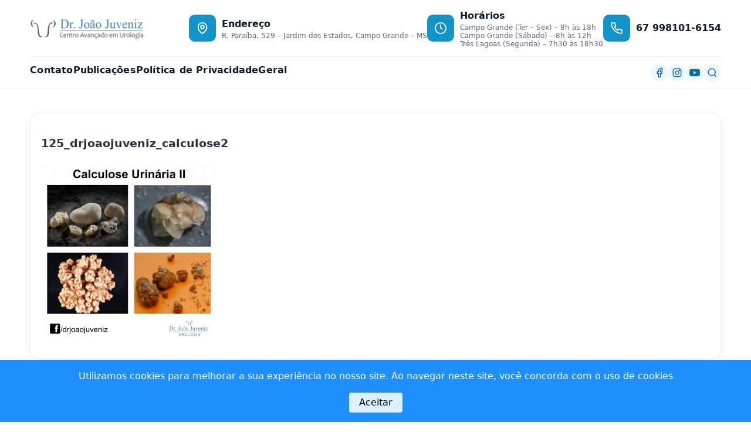

--- FILE ---
content_type: text/html; charset=UTF-8
request_url: https://drjoaojuveniz.com.br/calculose-urinaria-2/125_drjoaojuveniz_calculose2/
body_size: 9404
content:
<!doctype html><html lang="pt-BR">
<head>
<meta charset="UTF-8"><meta name="viewport" content="width=device-width, initial-scale=1">
<meta name='robots' content='index, follow, max-image-preview:large, max-snippet:-1, max-video-preview:-1' />
	<style>img:is([sizes="auto" i], [sizes^="auto," i]) { contain-intrinsic-size: 3000px 1500px }</style>
	
	<!-- This site is optimized with the Yoast SEO plugin v26.8 - https://yoast.com/product/yoast-seo-wordpress/ -->
	<title>125_drjoaojuveniz_calculose2 - Dr. João Juveniz</title>
	<link rel="canonical" href="https://drjoaojuveniz.com.br/calculose-urinaria-2/125_drjoaojuveniz_calculose2/" />
	<meta property="og:locale" content="pt_BR" />
	<meta property="og:type" content="article" />
	<meta property="og:title" content="125_drjoaojuveniz_calculose2 - Dr. João Juveniz" />
	<meta property="og:url" content="https://drjoaojuveniz.com.br/calculose-urinaria-2/125_drjoaojuveniz_calculose2/" />
	<meta property="og:site_name" content="Dr. João Juveniz" />
	<meta property="article:publisher" content="https://www.facebook.com/drjoaojuveniz" />
	<meta property="og:image" content="https://drjoaojuveniz.com.br/calculose-urinaria-2/125_drjoaojuveniz_calculose2" />
	<meta property="og:image:width" content="840" />
	<meta property="og:image:height" content="840" />
	<meta property="og:image:type" content="image/png" />
	<meta name="twitter:card" content="summary_large_image" />
	<script type="application/ld+json" class="yoast-schema-graph">{"@context":"https://schema.org","@graph":[{"@type":"WebPage","@id":"https://drjoaojuveniz.com.br/calculose-urinaria-2/125_drjoaojuveniz_calculose2/","url":"https://drjoaojuveniz.com.br/calculose-urinaria-2/125_drjoaojuveniz_calculose2/","name":"125_drjoaojuveniz_calculose2 - Dr. João Juveniz","isPartOf":{"@id":"https://drjoaojuveniz.com.br/#website"},"primaryImageOfPage":{"@id":"https://drjoaojuveniz.com.br/calculose-urinaria-2/125_drjoaojuveniz_calculose2/#primaryimage"},"image":{"@id":"https://drjoaojuveniz.com.br/calculose-urinaria-2/125_drjoaojuveniz_calculose2/#primaryimage"},"thumbnailUrl":"https://drjoaojuveniz.com.br/wp-content/uploads/2017/03/125_drjoaojuveniz_calculose2.png","datePublished":"2017-03-30T14:21:43+00:00","breadcrumb":{"@id":"https://drjoaojuveniz.com.br/calculose-urinaria-2/125_drjoaojuveniz_calculose2/#breadcrumb"},"inLanguage":"pt-BR","potentialAction":[{"@type":"ReadAction","target":["https://drjoaojuveniz.com.br/calculose-urinaria-2/125_drjoaojuveniz_calculose2/"]}]},{"@type":"ImageObject","inLanguage":"pt-BR","@id":"https://drjoaojuveniz.com.br/calculose-urinaria-2/125_drjoaojuveniz_calculose2/#primaryimage","url":"https://drjoaojuveniz.com.br/wp-content/uploads/2017/03/125_drjoaojuveniz_calculose2.png","contentUrl":"https://drjoaojuveniz.com.br/wp-content/uploads/2017/03/125_drjoaojuveniz_calculose2.png","width":840,"height":840},{"@type":"BreadcrumbList","@id":"https://drjoaojuveniz.com.br/calculose-urinaria-2/125_drjoaojuveniz_calculose2/#breadcrumb","itemListElement":[{"@type":"ListItem","position":1,"name":"Home","item":"https://drjoaojuveniz.com.br/inicio/"},{"@type":"ListItem","position":2,"name":"Calculose Urinária II","item":"https://drjoaojuveniz.com.br/calculose-urinaria-2/"},{"@type":"ListItem","position":3,"name":"125_drjoaojuveniz_calculose2"}]},{"@type":"WebSite","@id":"https://drjoaojuveniz.com.br/#website","url":"https://drjoaojuveniz.com.br/","name":"Dr. João Juveniz","description":"","potentialAction":[{"@type":"SearchAction","target":{"@type":"EntryPoint","urlTemplate":"https://drjoaojuveniz.com.br/?s={search_term_string}"},"query-input":{"@type":"PropertyValueSpecification","valueRequired":true,"valueName":"search_term_string"}}],"inLanguage":"pt-BR"}]}</script>
	<!-- / Yoast SEO plugin. -->


<script type="text/javascript">
/* <![CDATA[ */
window._wpemojiSettings = {"baseUrl":"https:\/\/s.w.org\/images\/core\/emoji\/16.0.1\/72x72\/","ext":".png","svgUrl":"https:\/\/s.w.org\/images\/core\/emoji\/16.0.1\/svg\/","svgExt":".svg","source":{"concatemoji":"https:\/\/drjoaojuveniz.com.br\/wp-includes\/js\/wp-emoji-release.min.js?ver=6.8.3"}};
/*! This file is auto-generated */
!function(s,n){var o,i,e;function c(e){try{var t={supportTests:e,timestamp:(new Date).valueOf()};sessionStorage.setItem(o,JSON.stringify(t))}catch(e){}}function p(e,t,n){e.clearRect(0,0,e.canvas.width,e.canvas.height),e.fillText(t,0,0);var t=new Uint32Array(e.getImageData(0,0,e.canvas.width,e.canvas.height).data),a=(e.clearRect(0,0,e.canvas.width,e.canvas.height),e.fillText(n,0,0),new Uint32Array(e.getImageData(0,0,e.canvas.width,e.canvas.height).data));return t.every(function(e,t){return e===a[t]})}function u(e,t){e.clearRect(0,0,e.canvas.width,e.canvas.height),e.fillText(t,0,0);for(var n=e.getImageData(16,16,1,1),a=0;a<n.data.length;a++)if(0!==n.data[a])return!1;return!0}function f(e,t,n,a){switch(t){case"flag":return n(e,"\ud83c\udff3\ufe0f\u200d\u26a7\ufe0f","\ud83c\udff3\ufe0f\u200b\u26a7\ufe0f")?!1:!n(e,"\ud83c\udde8\ud83c\uddf6","\ud83c\udde8\u200b\ud83c\uddf6")&&!n(e,"\ud83c\udff4\udb40\udc67\udb40\udc62\udb40\udc65\udb40\udc6e\udb40\udc67\udb40\udc7f","\ud83c\udff4\u200b\udb40\udc67\u200b\udb40\udc62\u200b\udb40\udc65\u200b\udb40\udc6e\u200b\udb40\udc67\u200b\udb40\udc7f");case"emoji":return!a(e,"\ud83e\udedf")}return!1}function g(e,t,n,a){var r="undefined"!=typeof WorkerGlobalScope&&self instanceof WorkerGlobalScope?new OffscreenCanvas(300,150):s.createElement("canvas"),o=r.getContext("2d",{willReadFrequently:!0}),i=(o.textBaseline="top",o.font="600 32px Arial",{});return e.forEach(function(e){i[e]=t(o,e,n,a)}),i}function t(e){var t=s.createElement("script");t.src=e,t.defer=!0,s.head.appendChild(t)}"undefined"!=typeof Promise&&(o="wpEmojiSettingsSupports",i=["flag","emoji"],n.supports={everything:!0,everythingExceptFlag:!0},e=new Promise(function(e){s.addEventListener("DOMContentLoaded",e,{once:!0})}),new Promise(function(t){var n=function(){try{var e=JSON.parse(sessionStorage.getItem(o));if("object"==typeof e&&"number"==typeof e.timestamp&&(new Date).valueOf()<e.timestamp+604800&&"object"==typeof e.supportTests)return e.supportTests}catch(e){}return null}();if(!n){if("undefined"!=typeof Worker&&"undefined"!=typeof OffscreenCanvas&&"undefined"!=typeof URL&&URL.createObjectURL&&"undefined"!=typeof Blob)try{var e="postMessage("+g.toString()+"("+[JSON.stringify(i),f.toString(),p.toString(),u.toString()].join(",")+"));",a=new Blob([e],{type:"text/javascript"}),r=new Worker(URL.createObjectURL(a),{name:"wpTestEmojiSupports"});return void(r.onmessage=function(e){c(n=e.data),r.terminate(),t(n)})}catch(e){}c(n=g(i,f,p,u))}t(n)}).then(function(e){for(var t in e)n.supports[t]=e[t],n.supports.everything=n.supports.everything&&n.supports[t],"flag"!==t&&(n.supports.everythingExceptFlag=n.supports.everythingExceptFlag&&n.supports[t]);n.supports.everythingExceptFlag=n.supports.everythingExceptFlag&&!n.supports.flag,n.DOMReady=!1,n.readyCallback=function(){n.DOMReady=!0}}).then(function(){return e}).then(function(){var e;n.supports.everything||(n.readyCallback(),(e=n.source||{}).concatemoji?t(e.concatemoji):e.wpemoji&&e.twemoji&&(t(e.twemoji),t(e.wpemoji)))}))}((window,document),window._wpemojiSettings);
/* ]]> */
</script>
<style id='wp-emoji-styles-inline-css' type='text/css'>

	img.wp-smiley, img.emoji {
		display: inline !important;
		border: none !important;
		box-shadow: none !important;
		height: 1em !important;
		width: 1em !important;
		margin: 0 0.07em !important;
		vertical-align: -0.1em !important;
		background: none !important;
		padding: 0 !important;
	}
</style>
<style id='global-styles-inline-css' type='text/css'>
:root{--wp--preset--aspect-ratio--square: 1;--wp--preset--aspect-ratio--4-3: 4/3;--wp--preset--aspect-ratio--3-4: 3/4;--wp--preset--aspect-ratio--3-2: 3/2;--wp--preset--aspect-ratio--2-3: 2/3;--wp--preset--aspect-ratio--16-9: 16/9;--wp--preset--aspect-ratio--9-16: 9/16;--wp--preset--color--black: #000000;--wp--preset--color--cyan-bluish-gray: #abb8c3;--wp--preset--color--white: #ffffff;--wp--preset--color--pale-pink: #f78da7;--wp--preset--color--vivid-red: #cf2e2e;--wp--preset--color--luminous-vivid-orange: #ff6900;--wp--preset--color--luminous-vivid-amber: #fcb900;--wp--preset--color--light-green-cyan: #7bdcb5;--wp--preset--color--vivid-green-cyan: #00d084;--wp--preset--color--pale-cyan-blue: #8ed1fc;--wp--preset--color--vivid-cyan-blue: #0693e3;--wp--preset--color--vivid-purple: #9b51e0;--wp--preset--gradient--vivid-cyan-blue-to-vivid-purple: linear-gradient(135deg,rgba(6,147,227,1) 0%,rgb(155,81,224) 100%);--wp--preset--gradient--light-green-cyan-to-vivid-green-cyan: linear-gradient(135deg,rgb(122,220,180) 0%,rgb(0,208,130) 100%);--wp--preset--gradient--luminous-vivid-amber-to-luminous-vivid-orange: linear-gradient(135deg,rgba(252,185,0,1) 0%,rgba(255,105,0,1) 100%);--wp--preset--gradient--luminous-vivid-orange-to-vivid-red: linear-gradient(135deg,rgba(255,105,0,1) 0%,rgb(207,46,46) 100%);--wp--preset--gradient--very-light-gray-to-cyan-bluish-gray: linear-gradient(135deg,rgb(238,238,238) 0%,rgb(169,184,195) 100%);--wp--preset--gradient--cool-to-warm-spectrum: linear-gradient(135deg,rgb(74,234,220) 0%,rgb(151,120,209) 20%,rgb(207,42,186) 40%,rgb(238,44,130) 60%,rgb(251,105,98) 80%,rgb(254,248,76) 100%);--wp--preset--gradient--blush-light-purple: linear-gradient(135deg,rgb(255,206,236) 0%,rgb(152,150,240) 100%);--wp--preset--gradient--blush-bordeaux: linear-gradient(135deg,rgb(254,205,165) 0%,rgb(254,45,45) 50%,rgb(107,0,62) 100%);--wp--preset--gradient--luminous-dusk: linear-gradient(135deg,rgb(255,203,112) 0%,rgb(199,81,192) 50%,rgb(65,88,208) 100%);--wp--preset--gradient--pale-ocean: linear-gradient(135deg,rgb(255,245,203) 0%,rgb(182,227,212) 50%,rgb(51,167,181) 100%);--wp--preset--gradient--electric-grass: linear-gradient(135deg,rgb(202,248,128) 0%,rgb(113,206,126) 100%);--wp--preset--gradient--midnight: linear-gradient(135deg,rgb(2,3,129) 0%,rgb(40,116,252) 100%);--wp--preset--font-size--small: 13px;--wp--preset--font-size--medium: 20px;--wp--preset--font-size--large: 36px;--wp--preset--font-size--x-large: 42px;--wp--preset--spacing--20: 0.44rem;--wp--preset--spacing--30: 0.67rem;--wp--preset--spacing--40: 1rem;--wp--preset--spacing--50: 1.5rem;--wp--preset--spacing--60: 2.25rem;--wp--preset--spacing--70: 3.38rem;--wp--preset--spacing--80: 5.06rem;--wp--preset--shadow--natural: 6px 6px 9px rgba(0, 0, 0, 0.2);--wp--preset--shadow--deep: 12px 12px 50px rgba(0, 0, 0, 0.4);--wp--preset--shadow--sharp: 6px 6px 0px rgba(0, 0, 0, 0.2);--wp--preset--shadow--outlined: 6px 6px 0px -3px rgba(255, 255, 255, 1), 6px 6px rgba(0, 0, 0, 1);--wp--preset--shadow--crisp: 6px 6px 0px rgba(0, 0, 0, 1);}:where(.is-layout-flex){gap: 0.5em;}:where(.is-layout-grid){gap: 0.5em;}body .is-layout-flex{display: flex;}.is-layout-flex{flex-wrap: wrap;align-items: center;}.is-layout-flex > :is(*, div){margin: 0;}body .is-layout-grid{display: grid;}.is-layout-grid > :is(*, div){margin: 0;}:where(.wp-block-columns.is-layout-flex){gap: 2em;}:where(.wp-block-columns.is-layout-grid){gap: 2em;}:where(.wp-block-post-template.is-layout-flex){gap: 1.25em;}:where(.wp-block-post-template.is-layout-grid){gap: 1.25em;}.has-black-color{color: var(--wp--preset--color--black) !important;}.has-cyan-bluish-gray-color{color: var(--wp--preset--color--cyan-bluish-gray) !important;}.has-white-color{color: var(--wp--preset--color--white) !important;}.has-pale-pink-color{color: var(--wp--preset--color--pale-pink) !important;}.has-vivid-red-color{color: var(--wp--preset--color--vivid-red) !important;}.has-luminous-vivid-orange-color{color: var(--wp--preset--color--luminous-vivid-orange) !important;}.has-luminous-vivid-amber-color{color: var(--wp--preset--color--luminous-vivid-amber) !important;}.has-light-green-cyan-color{color: var(--wp--preset--color--light-green-cyan) !important;}.has-vivid-green-cyan-color{color: var(--wp--preset--color--vivid-green-cyan) !important;}.has-pale-cyan-blue-color{color: var(--wp--preset--color--pale-cyan-blue) !important;}.has-vivid-cyan-blue-color{color: var(--wp--preset--color--vivid-cyan-blue) !important;}.has-vivid-purple-color{color: var(--wp--preset--color--vivid-purple) !important;}.has-black-background-color{background-color: var(--wp--preset--color--black) !important;}.has-cyan-bluish-gray-background-color{background-color: var(--wp--preset--color--cyan-bluish-gray) !important;}.has-white-background-color{background-color: var(--wp--preset--color--white) !important;}.has-pale-pink-background-color{background-color: var(--wp--preset--color--pale-pink) !important;}.has-vivid-red-background-color{background-color: var(--wp--preset--color--vivid-red) !important;}.has-luminous-vivid-orange-background-color{background-color: var(--wp--preset--color--luminous-vivid-orange) !important;}.has-luminous-vivid-amber-background-color{background-color: var(--wp--preset--color--luminous-vivid-amber) !important;}.has-light-green-cyan-background-color{background-color: var(--wp--preset--color--light-green-cyan) !important;}.has-vivid-green-cyan-background-color{background-color: var(--wp--preset--color--vivid-green-cyan) !important;}.has-pale-cyan-blue-background-color{background-color: var(--wp--preset--color--pale-cyan-blue) !important;}.has-vivid-cyan-blue-background-color{background-color: var(--wp--preset--color--vivid-cyan-blue) !important;}.has-vivid-purple-background-color{background-color: var(--wp--preset--color--vivid-purple) !important;}.has-black-border-color{border-color: var(--wp--preset--color--black) !important;}.has-cyan-bluish-gray-border-color{border-color: var(--wp--preset--color--cyan-bluish-gray) !important;}.has-white-border-color{border-color: var(--wp--preset--color--white) !important;}.has-pale-pink-border-color{border-color: var(--wp--preset--color--pale-pink) !important;}.has-vivid-red-border-color{border-color: var(--wp--preset--color--vivid-red) !important;}.has-luminous-vivid-orange-border-color{border-color: var(--wp--preset--color--luminous-vivid-orange) !important;}.has-luminous-vivid-amber-border-color{border-color: var(--wp--preset--color--luminous-vivid-amber) !important;}.has-light-green-cyan-border-color{border-color: var(--wp--preset--color--light-green-cyan) !important;}.has-vivid-green-cyan-border-color{border-color: var(--wp--preset--color--vivid-green-cyan) !important;}.has-pale-cyan-blue-border-color{border-color: var(--wp--preset--color--pale-cyan-blue) !important;}.has-vivid-cyan-blue-border-color{border-color: var(--wp--preset--color--vivid-cyan-blue) !important;}.has-vivid-purple-border-color{border-color: var(--wp--preset--color--vivid-purple) !important;}.has-vivid-cyan-blue-to-vivid-purple-gradient-background{background: var(--wp--preset--gradient--vivid-cyan-blue-to-vivid-purple) !important;}.has-light-green-cyan-to-vivid-green-cyan-gradient-background{background: var(--wp--preset--gradient--light-green-cyan-to-vivid-green-cyan) !important;}.has-luminous-vivid-amber-to-luminous-vivid-orange-gradient-background{background: var(--wp--preset--gradient--luminous-vivid-amber-to-luminous-vivid-orange) !important;}.has-luminous-vivid-orange-to-vivid-red-gradient-background{background: var(--wp--preset--gradient--luminous-vivid-orange-to-vivid-red) !important;}.has-very-light-gray-to-cyan-bluish-gray-gradient-background{background: var(--wp--preset--gradient--very-light-gray-to-cyan-bluish-gray) !important;}.has-cool-to-warm-spectrum-gradient-background{background: var(--wp--preset--gradient--cool-to-warm-spectrum) !important;}.has-blush-light-purple-gradient-background{background: var(--wp--preset--gradient--blush-light-purple) !important;}.has-blush-bordeaux-gradient-background{background: var(--wp--preset--gradient--blush-bordeaux) !important;}.has-luminous-dusk-gradient-background{background: var(--wp--preset--gradient--luminous-dusk) !important;}.has-pale-ocean-gradient-background{background: var(--wp--preset--gradient--pale-ocean) !important;}.has-electric-grass-gradient-background{background: var(--wp--preset--gradient--electric-grass) !important;}.has-midnight-gradient-background{background: var(--wp--preset--gradient--midnight) !important;}.has-small-font-size{font-size: var(--wp--preset--font-size--small) !important;}.has-medium-font-size{font-size: var(--wp--preset--font-size--medium) !important;}.has-large-font-size{font-size: var(--wp--preset--font-size--large) !important;}.has-x-large-font-size{font-size: var(--wp--preset--font-size--x-large) !important;}
:where(.wp-block-post-template.is-layout-flex){gap: 1.25em;}:where(.wp-block-post-template.is-layout-grid){gap: 1.25em;}
:where(.wp-block-columns.is-layout-flex){gap: 2em;}:where(.wp-block-columns.is-layout-grid){gap: 2em;}
:root :where(.wp-block-pullquote){font-size: 1.5em;line-height: 1.6;}
</style>
<link rel='stylesheet' id='contact-form-7-css' href='https://drjoaojuveniz.com.br/wp-content/plugins/contact-form-7/includes/css/styles.css?ver=6.1.4' type='text/css' media='all' />
<link rel='stylesheet' id='jlplg_lovecoding_styles-css' href='https://drjoaojuveniz.com.br/wp-content/plugins/simple-cookie-notice/styles.css?ver=2.1' type='text/css' media='all' />
<link rel='stylesheet' id='drjj-style-css' href='https://drjoaojuveniz.com.br/wp-content/themes/dr-joao-juveniz/style.css?ver=2.7.35' type='text/css' media='all' />
<link rel='stylesheet' id='slb_core-css' href='https://drjoaojuveniz.com.br/wp-content/plugins/simple-lightbox/client/css/app.css?ver=2.9.4' type='text/css' media='all' />
<!--n2css--><!--n2js--><link rel="https://api.w.org/" href="https://drjoaojuveniz.com.br/wp-json/" /><link rel="alternate" title="JSON" type="application/json" href="https://drjoaojuveniz.com.br/wp-json/wp/v2/media/1143" /><link rel="EditURI" type="application/rsd+xml" title="RSD" href="https://drjoaojuveniz.com.br/xmlrpc.php?rsd" />
<meta name="generator" content="WordPress 6.8.3" />
<link rel='shortlink' href='https://drjoaojuveniz.com.br/?p=1143' />
<link rel="alternate" title="oEmbed (JSON)" type="application/json+oembed" href="https://drjoaojuveniz.com.br/wp-json/oembed/1.0/embed?url=https%3A%2F%2Fdrjoaojuveniz.com.br%2Fcalculose-urinaria-2%2F125_drjoaojuveniz_calculose2%2F" />
<link rel="alternate" title="oEmbed (XML)" type="text/xml+oembed" href="https://drjoaojuveniz.com.br/wp-json/oembed/1.0/embed?url=https%3A%2F%2Fdrjoaojuveniz.com.br%2Fcalculose-urinaria-2%2F125_drjoaojuveniz_calculose2%2F&#038;format=xml" />
<meta name="generator" content="webp-uploads 2.6.1">
<link rel="icon" href="https://drjoaojuveniz.com.br/wp-content/uploads/2017/02/cropped-cropped-logoUr-1-32x32.png" sizes="32x32" />
<link rel="icon" href="https://drjoaojuveniz.com.br/wp-content/uploads/2017/02/cropped-cropped-logoUr-1-192x192.png" sizes="192x192" />
<link rel="apple-touch-icon" href="https://drjoaojuveniz.com.br/wp-content/uploads/2017/02/cropped-cropped-logoUr-1-180x180.png" />
<meta name="msapplication-TileImage" content="https://drjoaojuveniz.com.br/wp-content/uploads/2017/02/cropped-cropped-logoUr-1-270x270.png" />
</head>
<body class="attachment wp-singular attachment-template-default single single-attachment postid-1143 attachmentid-1143 attachment-png wp-custom-logo wp-theme-dr-joao-juveniz"



<div class="topline">
  <div class="container topline-inner">
    <div class="brand-row">
      <div class="brand">
        <a href="https://drjoaojuveniz.com.br/" class="custom-logo-link" rel="home"><img width="400" height="100" src="https://drjoaojuveniz.com.br/wp-content/uploads/2021/04/logoUr-20.png" class="custom-logo" alt="Dr. João Juveniz" decoding="async" srcset="https://drjoaojuveniz.com.br/wp-content/uploads/2021/04/logoUr-20.png 400w, https://drjoaojuveniz.com.br/wp-content/uploads/2021/04/logoUr-20-300x75.png 300w, https://drjoaojuveniz.com.br/wp-content/uploads/2021/04/logoUr-20-360x90.png 360w, https://drjoaojuveniz.com.br/wp-content/uploads/2021/04/logoUr-20-262x66.png 262w" sizes="(max-width: 400px) 100vw, 400px" /></a>        <div class="tagline"></div>
      </div>
    </div>
    <div class="info-cards">
      <div class="info-card">
        <div class="info-ico"><svg viewBox="0 0 24 24" fill="none" stroke="currentColor" stroke-width="2"><path d="M12 22s8-4.5 8-12a8 8 0 1 0-16 0c0 7.5 8 12 8 12z"/><circle cx="12" cy="10" r="3"/></svg></div>
        <div>
          <div class="info-title">Endereço</div>
          <div class="info-sub">R. Paraíba, 529 – Jardim dos Estados, Campo Grande – MS</div>
        </div>
      </div>
      <div class="info-card">
        <div class="info-ico"><svg viewBox="0 0 24 24" fill="none" stroke="currentColor" stroke-width="2"><circle cx="12" cy="12" r="10"/><path d="M12 6v6l4 2"/></svg></div>
        <div>
          <div class="info-title">Horários</div>
          <div class="info-sub">Campo Grande (Ter – Sex) – 8h às 18h<br>Campo Grande (Sábado) – 8h às 12h<br>Três Lagoas (Segunda) – 7h30 às 18h30</div>
        </div>
      </div>
      <div class="info-card">
        <div class="info-ico"><svg viewBox="0 0 24 24" fill="none" stroke="currentColor" stroke-width="2"><path d="M22 16.92v3a2 2 0 0 1-2.18 2 19.8 19.8 0 0 1-8.63-3.07 19.5 19.5 0 0 1-6-6A19.8 19.8 0 0 1 2.1 4.18 2 2 0 0 1 4.1 2h3a2 2 0 0 1 2 1.72 12.5 12.5 0  0 0 .7 2.57 2 2 0 0 1-.45 2.11L8.1 9.9a16 16 0 0 0 6 6l1.5-1.25a2  2 0 0 1 2.11-.45 12.5 12.5 0 0 0 2.57.7A2 2 0 0 1 22 16.92z"/></svg></div>
        <div>
          <div class="info-title">67 998101-6154</div>
          <div class="info-sub"></div>
        </div>
      </div>
    </div>
  </div>
</div>

<header class="header">
  <div class="container header-inner">
    <div class="brand-mini"><a href="https://drjoaojuveniz.com.br/" class="custom-logo-link" rel="home"><img width="400" height="100" src="https://drjoaojuveniz.com.br/wp-content/uploads/2021/04/logoUr-20.png" class="custom-logo" alt="Dr. João Juveniz" decoding="async" srcset="https://drjoaojuveniz.com.br/wp-content/uploads/2021/04/logoUr-20.png 400w, https://drjoaojuveniz.com.br/wp-content/uploads/2021/04/logoUr-20-300x75.png 300w, https://drjoaojuveniz.com.br/wp-content/uploads/2021/04/logoUr-20-360x90.png 360w, https://drjoaojuveniz.com.br/wp-content/uploads/2021/04/logoUr-20-262x66.png 262w" sizes="(max-width: 400px) 100vw, 400px" /></a></div>
    <button class="menu-toggle" aria-label="Abrir menu" onclick="var u=document.querySelector('.nav ul');u.classList.toggle('open');">☰</button>
    <nav class="nav">
      <ul><li id="menu-item-119" class="menu-item menu-item-type-post_type menu-item-object-page menu-item-119"><a href="https://drjoaojuveniz.com.br/contato/">Contato</a></li>
<li id="menu-item-1499" class="menu-item menu-item-type-post_type menu-item-object-page current_page_parent menu-item-1499"><a href="https://drjoaojuveniz.com.br/publicacoes/">Publicações</a></li>
<li id="menu-item-988039" class="menu-item menu-item-type-post_type menu-item-object-page menu-item-privacy-policy menu-item-988039"><a rel="privacy-policy" href="https://drjoaojuveniz.com.br/politica-de-privacidade/">Política de Privacidade</a></li>
<li id="menu-item-291" class="menu-item menu-item-type-custom menu-item-object-custom menu-item-has-children menu-item-291"><a href="#">Geral</a>
<ul class="sub-menu">
	<li id="menu-item-121" class="menu-item menu-item-type-custom menu-item-object-custom menu-item-121"><a href="https://webmail-seguro.com.br/drjoaojuveniz.com.br">WebMail</a></li>
	<li id="menu-item-120" class="menu-item menu-item-type-custom menu-item-object-custom menu-item-120"><a href="http://drjoaojuveniz.com.br/wp-login.php">Login</a></li>
</ul>
</li>
</ul>    </nav>
    <div class="nav-right">
      <a class="icon-btn" href="https://www.facebook.com/drjoaojuveniz" target="_blank" aria-label="Facebook"><svg viewBox="0 0 24 24" fill="none" stroke="currentColor" stroke-width="2"><path d="M18 2h-3a5 5 0 0 0-5 5v3H7v4h3v8h4v-8h3l1-4h-4V7a1 1 0 0 1 1-1h3z"/></svg></a>      <a class="icon-btn" href="https://www.instagram.com/drjoaojuveniz" target="_blank" aria-label="Instagram"><svg viewBox="0 0 24 24" fill="none" stroke="currentColor" stroke-width="2"><rect x="3" y="3" width="18" height="18" rx="5"/><path d="M16 11.37A4 4 0 1 1 12.63 8 4 4 0 0 1 16 11.37z"/><circle cx="17.5" cy="6.5" r="1"/></svg></a>      <a class="icon-btn" href="https://www.youtube.com/channel/UC_ZA3PrYIVY5S8BndY-faKQ" target="_blank" aria-label="YouTube"><svg viewBox="0 0 24 24" fill="currentColor"><path d="M23.5 6.2a3 3 0 0 0-2.1-2.1C19.6 3.5 12 3.5 12 3.5s-7.6 0-9.4.6A3 3 0 0 0 .5 6.2 31.3 31.3 0 0 0 0 12a31.3 31.3 0 0 0 .5 5.8 3 3 0 0 0 2.1 2.1c1.8.6 9.4.6 9.4.6s7.6 0 9.4-.6a3 3 0 0 0 2.1-2.1A31.3 31.3 0 0 0 24 12a31.3 31.3 0 0 0-.5-5.8zM9.8 15.5V8.5L15.5 12z"/></svg></a>      <button class="icon-btn" aria-label="Buscar" onclick="document.querySelector('.search-overlay').classList.add('open');"><svg viewBox="0 0 24 24" fill="none" stroke="currentColor" stroke-width="2"><circle cx="11" cy="11" r="8"/><path d="m21 21-4.3-4.3"/></svg></button>
    </div>
  </div>
</header>


<div class="search-overlay" onclick="if(event.target===this){this.classList.remove('open');}">
  <div class="search-box">
    <form role="search" method="get" class="search-form" action="https://drjoaojuveniz.com.br/">
  <label class="screen-reader-text" for="s">Pesquisar:</label>
  <input type="search" id="s" class="search-field" placeholder="Digite e pressione Enter…" value="" name="s" />
</form>
    <p style="margin-top:8px;text-align:right"><button class="button" onclick="document.querySelector('.search-overlay').classList.remove('open');return false;">Fechar</button></p>
  </div>
</div>

<main class="main">
<button class="back-to-top" id="drjjBackTop" aria-label="Voltar ao topo">↑</button><section class="section"><div class="container">
  <article class="card post-1143 attachment type-attachment status-inherit hentry">
    <h1>125_drjoaojuveniz_calculose2</h1>
        <div><p class="attachment"><a href="https://drjoaojuveniz.com.br/wp-content/uploads/2017/03/125_drjoaojuveniz_calculose2.png" data-slb-active="1" data-slb-asset="1265362960" data-slb-internal="0" data-slb-group="1143"><img fetchpriority="high" decoding="async" width="300" height="300" src="https://drjoaojuveniz.com.br/wp-content/uploads/2017/03/125_drjoaojuveniz_calculose2-300x300.png" class="attachment-medium size-medium" alt="" srcset="https://drjoaojuveniz.com.br/wp-content/uploads/2017/03/125_drjoaojuveniz_calculose2-300x300.png 300w, https://drjoaojuveniz.com.br/wp-content/uploads/2017/03/125_drjoaojuveniz_calculose2-150x150.png 150w, https://drjoaojuveniz.com.br/wp-content/uploads/2017/03/125_drjoaojuveniz_calculose2-768x768.png 768w, https://drjoaojuveniz.com.br/wp-content/uploads/2017/03/125_drjoaojuveniz_calculose2-1024x1024.png 1024w, https://drjoaojuveniz.com.br/wp-content/uploads/2017/03/125_drjoaojuveniz_calculose2-999x999.png 999w, https://drjoaojuveniz.com.br/wp-content/uploads/2017/03/125_drjoaojuveniz_calculose2.png 840w" sizes="(max-width: 300px) 100vw, 300px" /></a></p>
</div>
  </article>
</div></section>
</main>

<section class="strip"><div class="container"><h2>Convênios</h2><div class="track"><img src="https://drjoaojuveniz.com.br/wp-content/uploads/2017/04/assefaz-e1491999625573.jpg" alt="Convênio" loading="lazy" decoding="async"><img src="https://drjoaojuveniz.com.br/wp-content/uploads/2017/04/fameh-150x150.png" alt="Convênio" loading="lazy" decoding="async"><img src="https://drjoaojuveniz.com.br/wp-content/uploads/2017/03/Capesaude.png" alt="Convênio" loading="lazy" decoding="async"><img src="https://drjoaojuveniz.com.br/wp-content/uploads/2017/03/convenio_conab_saude-300x300.jpg" alt="Convênio" loading="lazy" decoding="async"><img src="https://drjoaojuveniz.com.br/wp-content/uploads/2017/03/unimed.png" alt="Convênio" loading="lazy" decoding="async"><img src="https://drjoaojuveniz.com.br/wp-content/uploads/2017/03/impcg.png" alt="Convênio" loading="lazy" decoding="async"><img src="https://drjoaojuveniz.com.br/wp-content/uploads/2017/04/saude-caixa.png" alt="Convênio" loading="lazy" decoding="async"><img src="https://drjoaojuveniz.com.br/wp-content/uploads/2017/04/ufms.png" alt="Convênio" loading="lazy" decoding="async"><img src="https://drjoaojuveniz.com.br/wp-content/uploads/2017/04/embrapa.jpg" alt="Convênio" loading="lazy" decoding="async"><img src="https://drjoaojuveniz.com.br/wp-content/uploads/2017/04/DNIT.png" alt="Convênio" loading="lazy" decoding="async"><img src="https://drjoaojuveniz.com.br/wp-content/uploads/2017/04/correios.jpg" alt="Convênio" loading="lazy" decoding="async"><img src="https://drjoaojuveniz.com.br/wp-content/uploads/2017/04/embratel.jpg" alt="Convênio" loading="lazy" decoding="async"><img src="https://drjoaojuveniz.com.br/wp-content/uploads/2017/04/imcas.jpg" alt="Convênio" loading="lazy" decoding="async"><img src="https://drjoaojuveniz.com.br/wp-content/uploads/2017/03/dr-joao-juveniz-cassems.png" alt="Convênio" loading="lazy" decoding="async"></div></div></section><section class="strip"><div class="container"><h2>Hospitais</h2><div class="track"><img src="https://drjoaojuveniz.com.br/wp-content/uploads/2017/03/dr-joao-juveniz-penfigo.jpeg" alt="Hospital" loading="lazy" decoding="async"><img src="https://drjoaojuveniz.com.br/wp-content/uploads/2017/03/dr-joao-juveniz-hospital-cancer.jpg" alt="Hospital" loading="lazy" decoding="async"><img src="https://drjoaojuveniz.com.br/wp-content/uploads/2017/03/dr-joao-juveniz-cassems.png" alt="Hospital" loading="lazy" decoding="async"><img src="https://drjoaojuveniz.com.br/wp-content/uploads/2017/03/unimed.png" alt="Hospital" loading="lazy" decoding="async"><img src="https://drjoaojuveniz.com.br/wp-content/uploads/2017/03/dr-joao-juveniz-HU.png" alt="Hospital" loading="lazy" decoding="async"><img src="https://drjoaojuveniz.com.br/wp-content/uploads/2017/03/dr-joao-juveniz-elkadri.jpg" alt="Hospital" loading="lazy" decoding="async"></div></div></section>
<footer class="footer">
  <div class="container inner">
    <div class="grid3">
      <div>
        <a href="https://drjoaojuveniz.com.br/" class="custom-logo-link" rel="home"><img width="400" height="100" src="https://drjoaojuveniz.com.br/wp-content/uploads/2021/04/logoUr-20.png" class="custom-logo" alt="Dr. João Juveniz" decoding="async" srcset="https://drjoaojuveniz.com.br/wp-content/uploads/2021/04/logoUr-20.png 400w, https://drjoaojuveniz.com.br/wp-content/uploads/2021/04/logoUr-20-300x75.png 300w, https://drjoaojuveniz.com.br/wp-content/uploads/2021/04/logoUr-20-360x90.png 360w, https://drjoaojuveniz.com.br/wp-content/uploads/2021/04/logoUr-20-262x66.png 262w" sizes="(max-width: 400px) 100vw, 400px" /></a>        <div style="margin-top:14px">
          <h3>Contato</h3>
          <p><strong>Telefone:</strong> 67 998101-6154</p>                            </div>
      </div>
      <div>
        <h3>Horários</h3>
<div class="horarios" style="white-space:pre-line;line-height:1.2">Campo Grande (Ter – Sex) – 8h às 18h <br />
Campo Grande (Sábado) – 8h às 12h <br />
Três Lagoas (Segunda) – 7h30 às 18h30</div>
      </div>
      <div>
        <h3>Endereço</h3>
        <p>R. Paraíba, 529 – Jardim dos Estados, Campo Grande – MS</p>
      </div>
    </div>
    <p style="margin-top:18px">© 2026 — <strong>Dr. João Juveniz</strong>. Todos os direitos reservados.</p>
  </div>
</footer>
<script type="speculationrules">
{"prefetch":[{"source":"document","where":{"and":[{"href_matches":"\/*"},{"not":{"href_matches":["\/wp-*.php","\/wp-admin\/*","\/wp-content\/uploads\/*","\/wp-content\/*","\/wp-content\/plugins\/*","\/wp-content\/themes\/dr-joao-juveniz\/*","\/*\\?(.+)"]}},{"not":{"selector_matches":"a[rel~=\"nofollow\"]"}},{"not":{"selector_matches":".no-prefetch, .no-prefetch a"}}]},"eagerness":"conservative"}]}
</script>
    <div class="jlplg-lovecoding-cookie-info-container jlplg-hidden" 
        style="--jlplg-buton-bg-color: #dcf1ff; background-color: #1f8fff; bottom: 0" 
        id="jlplg-lovecoding-cookie-info-container">
        <form method="post" id="cookie-form"> 
            <p class="jlplg-lovecoding-cookie-info" style="color: #ffffff">Utilizamos cookies para melhorar a sua experiência no nosso site. Ao navegar neste site, você concorda com o uso de cookies</p>
            <div class="jlplg-lovecoding-buttons">
            <button type="submit" name="jlplg-cookie-accept-button" class="jlplg-lovecoding-cookie-accept-button" id="cookie-accept-button" style="background-color: #dcf1ff" data-expire="30">
                <span class="button-text" style="color: #000000">Aceitar</span>
            </button>
                        </div>
        </form>
    </div>
<script src="https://drjoaojuveniz.com.br/wp-includes/js/dist/hooks.min.js?ver=4d63a3d491d11ffd8ac6" defer></script><script src="https://drjoaojuveniz.com.br/wp-includes/js/dist/i18n.min.js?ver=5e580eb46a90c2b997e6" defer></script><script src="https://drjoaojuveniz.com.br/wp-content/plugins/contact-form-7/includes/swv/js/index.js?ver=6.1.4" defer></script><script src="https://drjoaojuveniz.com.br/wp-content/plugins/contact-form-7/includes/js/index.js?ver=6.1.4" defer></script><script src="https://drjoaojuveniz.com.br/wp-content/plugins/simple-cookie-notice/public/js/jlplg_lovecoding_script.js?ver=2.1" defer></script><script type="text/javascript" id="drjj-frontend-js-after">
/* <![CDATA[ */
(function(){var bt=document.getElementById('drjjBackTop');function t(){if(window.scrollY>400){bt&&bt.classList.add('show')}else{bt&&bt.classList.remove('show')}}window.addEventListener('scroll',t);t();bt&&bt.addEventListener('click',function(){window.scrollTo({top:0,behavior:'smooth'})});var hdr=document.querySelector('.header');function hh(){var thr=220; if(window.scrollY>thr){hdr&&hdr.classList.add('scrolled')}else{hdr&&hdr.classList.remove('scrolled')}}window.addEventListener('scroll',hh);hh();var sc=document.getElementById('scSlider');if(sc){var track=sc.querySelector('.sc-track'),slides=sc.querySelectorAll('.sc-slide'),dots=sc.querySelector('.sc-dots'),i=0;function go(n){i=(n+slides.length)%slides.length;track.style.transform='translateX(' + (-i*100) + '%)';dots.querySelectorAll('button').forEach(function(b,j){b.classList.toggle('active',j===i)});}slides.forEach(function(_,idx){var b=document.createElement('button');if(idx===0)b.className='active';b.addEventListener('click',function(){go(idx)});dots.appendChild(b);});sc.querySelector('.sc-prev').addEventListener('click',function(){go(i-1)});sc.querySelector('.sc-next').addEventListener('click',function(){go(i+1)});setInterval(function(){go(i+1)},6000);} var obs=new IntersectionObserver(function(es){es.forEach(function(e){if(e.isIntersecting){e.target.classList.add('show');}})},{threshold:0.18});document.querySelectorAll('.feature.reveal').forEach(function(el){obs.observe(el)}); })();
// Neutralize previous slider: show all logos, centered, no arrows
document.addEventListener('DOMContentLoaded', function(){
  document.querySelectorAll('.strip .track').forEach(function(track){
    track.classList.remove('is-slider');
    track.style.transform = '';
    // remove navs if any sobrou
    var navs = track.parentElement ? track.parentElement.querySelectorAll('.slider-nav') : [];
    navs.forEach(function(n){ n.parentElement && n.parentElement.removeChild(n); });
  });
});
/* ]]> */
</script>
<script type="text/javascript" src="https://drjoaojuveniz.com.br/wp-includes/js/jquery/jquery.min.js?ver=3.7.1" id="jquery-core-js"></script>
<script type="text/javascript" src="https://drjoaojuveniz.com.br/wp-includes/js/jquery/jquery-migrate.min.js?ver=3.4.1" id="jquery-migrate-js"></script>
<script src="https://drjoaojuveniz.com.br/wp-content/plugins/simple-lightbox/client/js/prod/lib.core.js?ver=2.9.4" defer></script><script src="https://drjoaojuveniz.com.br/wp-content/plugins/simple-lightbox/client/js/prod/lib.view.js?ver=2.9.4" defer></script><script src="https://drjoaojuveniz.com.br/wp-content/plugins/simple-lightbox/themes/baseline/js/prod/client.js?ver=2.9.4" defer></script><script src="https://drjoaojuveniz.com.br/wp-content/plugins/simple-lightbox/themes/default/js/prod/client.js?ver=2.9.4" defer></script><script src="https://drjoaojuveniz.com.br/wp-content/plugins/simple-lightbox/template-tags/item/js/prod/tag.item.js?ver=2.9.4" defer></script><script src="https://drjoaojuveniz.com.br/wp-content/plugins/simple-lightbox/template-tags/ui/js/prod/tag.ui.js?ver=2.9.4" defer></script><script src="https://drjoaojuveniz.com.br/wp-content/plugins/simple-lightbox/content-handlers/image/js/prod/handler.image.js?ver=2.9.4" defer></script><script type="text/javascript" id="slb_footer">/* <![CDATA[ */if ( !!window.jQuery ) {(function($){$(document).ready(function(){if ( !!window.SLB && SLB.has_child('View.init') ) { SLB.View.init({"ui_autofit":true,"ui_animate":true,"slideshow_autostart":true,"slideshow_duration":"6","group_loop":true,"ui_overlay_opacity":"0.8","ui_title_default":false,"theme_default":"slb_default","ui_labels":{"loading":"Aguarde","close":"Fechar","nav_next":"Pr\u00f3ximo","nav_prev":"Anterior","slideshow_start":"Iniciar slideshow","slideshow_stop":"Parar slideshow","group_status":"Item %current% of %total%"}}); }
if ( !!window.SLB && SLB.has_child('View.assets') ) { {$.extend(SLB.View.assets, {"1265362960":{"id":1143,"type":"image","internal":true,"source":"https:\/\/drjoaojuveniz.com.br\/wp-content\/uploads\/2017\/03\/125_drjoaojuveniz_calculose2.png","title":"125_drjoaojuveniz_calculose2","caption":"","description":""}});} }
/* THM */
if ( !!window.SLB && SLB.has_child('View.extend_theme') ) { SLB.View.extend_theme('slb_baseline',{"name":"Baseline","parent":"","styles":[{"handle":"base","uri":"https:\/\/drjoaojuveniz.com.br\/wp-content\/plugins\/simple-lightbox\/themes\/baseline\/css\/style.css","deps":[]}],"layout_raw":"<div class=\"slb_container\"><div class=\"slb_content\">{{item.content}}<div class=\"slb_nav\"><span class=\"slb_prev\">{{ui.nav_prev}}<\/span><span class=\"slb_next\">{{ui.nav_next}}<\/span><\/div><div class=\"slb_controls\"><span class=\"slb_close\">{{ui.close}}<\/span><span class=\"slb_slideshow\">{{ui.slideshow_control}}<\/span><\/div><div class=\"slb_loading\">{{ui.loading}}<\/div><\/div><div class=\"slb_details\"><div class=\"inner\"><div class=\"slb_data\"><div class=\"slb_data_content\"><span class=\"slb_data_title\">{{item.title}}<\/span><span class=\"slb_group_status\">{{ui.group_status}}<\/span><div class=\"slb_data_desc\">{{item.description}}<\/div><\/div><\/div><div class=\"slb_nav\"><span class=\"slb_prev\">{{ui.nav_prev}}<\/span><span class=\"slb_next\">{{ui.nav_next}}<\/span><\/div><\/div><\/div><\/div>"}); }if ( !!window.SLB && SLB.has_child('View.extend_theme') ) { SLB.View.extend_theme('slb_default',{"name":"Default (Light)","parent":"slb_baseline","styles":[{"handle":"base","uri":"https:\/\/drjoaojuveniz.com.br\/wp-content\/plugins\/simple-lightbox\/themes\/default\/css\/style.css","deps":[]}]}); }})})(jQuery);}/* ]]> */</script>
<script type="text/javascript" id="slb_context">/* <![CDATA[ */if ( !!window.jQuery ) {(function($){$(document).ready(function(){if ( !!window.SLB ) { {$.extend(SLB, {"context":["public","user_guest"]});} }})})(jQuery);}/* ]]> */</script>
  <script>
  document.addEventListener('DOMContentLoaded', function(){
    document.querySelectorAll('.strip .track').forEach(function(track){
      track.classList.remove('is-slider');
      track.style.transform = '';
      var navs = track.parentElement ? track.parentElement.querySelectorAll('.slider-nav') : [];
      navs.forEach(function(n){ if (n && n.parentNode) n.parentNode.removeChild(n); });
    });
  });
  </script>
  </body></html>

<!-- Dynamic page generated in 0.579 seconds. -->
<!-- Cached page generated by WP-Super-Cache on 2026-01-31 21:15:45 -->

<!-- super cache -->

--- FILE ---
content_type: text/css
request_url: https://drjoaojuveniz.com.br/wp-content/themes/dr-joao-juveniz/style.css?ver=2.7.35
body_size: 5970
content:
/*
Theme Name: Dr João Juveniz
Author: Zero1 Web
Description: Tema médico moderno com header de duas linhas, slider via plugin, seção de features 4 colunas (com animação), currículo (texto esq/dir + foto centro), vitrine da clínica com slider de imagens + texto, logos de convênios e hospitais (com título) e rodapé azul.
Version: 2.7.35
Text Domain: dr-joao-juveniz
*/
:root{
  --blue:#1293c9;
  --blue-dark:#0a6fa7;
  --cyan:#0bb4e0;
  --text:#27323f;
  --muted:#f5f8fb;
  --container:min(1200px,92vw);
}
*{box-sizing:border-box}
html,body{margin:0}
body{font:16px/1.65 Inter,system-ui,-apple-system,Segoe UI,Roboto,Ubuntu,Cantarell,Noto Sans,Arial;color:var(--text);background:#fff}
img{max-width:100%;height:auto;display:block}
a{color:var(--blue);text-decoration:none}
.container{width:var(--container);margin:0 auto}

/* Header - linha superior com logo + cartões */
.topline{background:#fff;border-bottom:1px solid #edf1f6}
.topline-inner{display:grid;grid-template-columns:auto 1fr;align-items:center;gap:20px;padding:14px 0}
.brand-row{display:flex;align-items:center;gap:16px}
.brand .custom-logo,
.custom-logo-link img{max-height:80px;max-width:200px;height:auto;width:auto;object-fit:contain}
.brand .tagline{font-size:13px;color:#6b7a88;margin-top:2px}
.info-cards{display:grid;grid-template-columns:repeat(3,1fr);gap:18px}
.info-card{display:grid;grid-template-columns:46px 1fr;gap:10px;align-items:center}
.info-ico{width:46px;height:46px;border-radius:10px;background:var(--blue);display:flex;align-items:center;justify-content:center;color:#fff}
.info-ico svg{width:22px;height:22px}
.info-title{font-weight:700;color:#0f1d2a;font-size:16px}
.info-sub{font-size:12px;color:#5f6b78}

/* Header - linha do menu */
.header{position:sticky;top:0;z-index:40;background:#fff;border-bottom:1px solid #edf1f6}
.header-inner{display:flex;align-items:center;justify-content:space-between;padding:10px 0;border-top:1px solid #edf1f6}
.nav ul{list-style:none;margin:0;padding:0;display:flex;gap:24px}
.nav a{color:#0f1d2a;font-weight:700;padding:8px 0;letter-spacing:.2px}
.nav a::after{content:"";display:block;height:2px;background:transparent;transform:scaleX(0);transition:.25s;margin-top:6px}
.nav a:hover::after{background:var(--blue);transform:scaleX(1)}
.nav-right{display:flex;align-items:center;gap:10px}
.icon-btn{background:rgba(18,147,201,.08);border:0;font-size:20px;cursor:pointer;color:#0a6fa7;padding:6px;border-radius:50%;display:flex}
.icon-btn:hover{background:rgba(18,147,201,.16)}
.icon-btn svg{width:18px;height:18px;display:block}
.menu-toggle{display:none}
@media(max-width:1020px){
  .info-cards{display:none}
  .menu-toggle{display:block}
  .nav ul{display:none;position:absolute;right:12px;top:58px;background:#fff;border:1px solid #e7eef5;border-radius:12px;padding:12px 16px;flex-direction:column;gap:12px;box-shadow:0 10px 24px rgba(0,0,0,.06)}
  .nav ul.open{display:flex}
}

/* Search overlay */
.search-overlay{position:fixed;inset:0;background:rgba(0,0,0,.55);display:none;align-items:center;justify-content:center;z-index:1000}
.search-overlay.open{display:flex}
.search-box{background:#fff;border-radius:14px;padding:16px;min-width:min(640px,92vw);box-shadow:0 10px 30px rgba(0,0,0,.2)}
.search-box input[type="search"]{width:100%;font-size:18px;padding:12px 14px;border:1px solid #e5e7eb;border-radius:12px}

/* Slider (3rd-party) full-bleed */
.top-slider{ width:100vw; position:relative; left:50%; right:50%; margin-left:-50vw; margin-right:-50vw; }
.top-slider-inner{ position:relative; }

/* Features (quatro cartões) */
.features{ background:linear-gradient(180deg,#21b1e6 0%, #1190c6 100%); color:#fff; }
.features .wrap{display:grid;grid-template-columns:repeat(4,1fr);gap:0}
.feature{padding:20px 18px;text-align:center}
.feature:nth-child(even){background:rgba(255,255,255,.12)}
.feature .f-ico{line-height:1;margin-bottom:6px;opacity:.95}
.feature .f-ico svg{width:40px;height:40px}
.feature h3{margin:6px 0 8px;font-size:20px}
.feature p{opacity:.95}
.reveal{opacity:0;transform:translateY(14px);transition:opacity .6s ease, transform .6s ease}
.reveal.show{opacity:1;transform:none}

/* Currículo (texto esq/dir + foto centro) */
.curriculo{padding:60px 0}
.curriculo h2{text-align:center;font-size:34px;margin:0 0 10px}
.curriculo .sub{max-width:880px;margin:0 auto 28px;color:#607080;text-align:center}
.curriculo .grid{display:grid;grid-template-columns:1fr 320px 1fr;gap:30px;align-items:center}
.curriculo .bio{background:#fff;border:1px solid #e6eef6;border-radius:14px;padding:18px}
.curriculo .photo{border-radius:16px;overflow:hidden;box-shadow:0 12px 28px rgba(2,38,69,.12)}

/* Clínica showcase (imagem slider + texto ao lado) */
.showcase{background:linear-gradient(90deg, rgba(18,147,201,.15), rgba(18,147,201,.08));padding:56px 0}
.showcase .wrap{display:grid;grid-template-columns:1.15fr .85fr;gap:26px;align-items:center}
.sc-slider{position:relative;border-radius:14px;overflow:hidden}
.sc-track{display:flex;transition:transform .6s ease}
.sc-slide{min-width:100%;height:360px;position:relative}
.sc-slide img{width:100%;height:100%;object-fit:cover}
.sc-prev,.sc-next{position:absolute;top:50%;transform:translateY(-50%);background:rgba(0,0,0,.35);color:#fff;border:0;width:34px;height:34px;border-radius:50%;display:flex;align-items:center;justify-content:center;cursor:pointer}
.sc-prev{left:12px} .sc-next{right:12px}
.sc-dots{position:absolute;left:0;right:0;bottom:12px;display:flex;gap:8px;justify-content:center}
.sc-dots button{width:8px;height:8px;border-radius:50%;border:0;background:#fff;opacity:.5} .sc-dots button.active{opacity:1}
.sc-text{background:rgba(10,111,167,.9);color:#fff;border-radius:14px;padding:24px}
.sc-text h3{margin:0 0 10px}
.sc-text .cta{display:inline-block;margin-top:12px;background:#fff;color:var(--blue-dark);padding:10px 16px;border-radius:10px;font-weight:700}

/* Strips de Logos */
.strip{padding:26px 0;background:#f6f7f8;border-top:1px solid #eef2f6;border-bottom:1px solid #eef2f6}
.strip h2{ text-align:center !important;margin:0 0 10px;text-align:center;color:#334155}
.strip .track{display:flex;gap:70px;justify-content:space-between;flex-wrap:wrap;opacity:.9}
.strip img{height:56px;width:auto;filter:grayscale(100%) brightness(0.7);opacity:.9}

/* Notícias */
.section{padding:40px 0}
.grid{display:grid;gap:22px}
.grid-3{grid-template-columns:repeat(3,1fr)}
.card{border:1px solid #e9eef3;border-radius:16px;padding:18px;background:#fff;box-shadow:0 6px 18px rgba(15,23,42,.06)}

/* Back-to-top */
.back-to-top{position:fixed;right:16px;bottom:16px;z-index:99;width:44px;height:44px;border-radius:8px;background:#3b82f6;color:#fff;border:0;display:none;align-items:center;justify-content:center;box-shadow:0 6px 16px rgba(0,0,0,.15);cursor:pointer}
.back-to-top.show{display:flex}

/* Footer azul */
.footer{margin-top:0;background:var(--blue-dark);color:#e7f4ff}
.footer a{color:#e7f4ff}
.footer .inner{padding:36px 0}
.footer .custom-logo{max-height:40px;filter:brightness(0) invert(1);opacity:.95}

/*v23*/
.info-cards{justify-self:end}
/* mini logo shown when scrolled */
.brand-mini{display:none;align-items:center;gap:10px}
.brand-mini .custom-logo{max-height:42px;max-width:140px;height:auto;width:auto;object-fit:contain}
.header.scrolled .brand-mini{display:flex}
.header.scrolled .header-inner{padding:8px 0}

/* Features: white sides, gradient just on inner wrap */
.features{background:#fff}
.features .wrap{background:linear-gradient(180deg,#21b1e6 0%, #1190c6 100%);border-radius:14px;overflow:hidden;padding:0}
/* Cards & icons sizes remain small */
.feature{padding:20px 18px}

/* Currículo: texto justificado, sem contorno e sem sombra na foto */
.curriculo .bio{background:transparent;border:none;box-shadow:none;text-align:justify}
.curriculo .photo{box-shadow:none}

/* Strips: sem fundo cinza, sem bordas, logos coloridas, com espaçamento extra */
.strip{padding:30px 0 34px;background:transparent;border:0;margin-top:22px}
.strip img{height:60px;filter:none;opacity:1}

/*v24*/
.brand-mini{display:none !important;align-items:center;gap:10px}
.header.scrolled .brand-mini{display:flex !important}
.header{z-index:9999}
/* Compensa a admin bar do WP */
body.admin-bar .header{top:32px}
@media (max-width:782px){ body.admin-bar .header{ top:46px } }

/* Currículo: reforço do texto justificado e remoção de bordas/sombras */
.curriculo .bio{background:transparent;border:none;box-shadow:none;text-align:justify}
.curriculo .bio p{margin:0 0 14px;text-align:justify}
.curriculo .photo{box-shadow:none}

/* Strips: mais espaçamento, fundo transparente e logos coloridas */
.strip{padding:34px 0;background:transparent;border:0;margin-top:22px}
.strip .track{gap:64px}
.strip img{height:64px;filter:none;opacity:1}

/* Features container garante bordas laterais brancas */
.features{background:#fff}
.features .wrap{background:linear-gradient(180deg,#21b1e6 0%, #1190c6 100%);border-radius:14px;overflow:hidden}

/*v25*/
/* Topline: force info cards to the right edge */
.topline-inner{grid-template-columns:auto 1fr}
.info-cards{display:flex;gap:18px;align-items:center;margin-left:auto}

/* Add a small white space above features block */
.features{padding-top:10px}
.features .wrap{margin-top:8px}

/* Procedures section */
.procedures{padding:40px 0 10px;background:#fff}
.procedures .wrap{display:grid;grid-template-columns:2fr 1fr;gap:36px;align-items:start}
.proc-left h2{font-size:34px;margin:0 0 8px;display:flex;align-items:center;gap:10px}
.proc-left .robot-ico{color:#0a6fa7}
.proc-left .main{display:grid;grid-template-columns:360px 1fr;gap:26px;align-items:center}
.proc-left .bullets{list-style:none;margin:0;padding:0}
.proc-left .bullets li{display:flex;gap:10px;align-items:flex-start;margin:8px 0}
.proc-left .bullets svg{flex:0 0 auto;margin-top:4px;color:#0a6fa7}

/* outros procedimentos (lado direito) */
.proc-right h3{margin:0 0 10px}
.proc-list{display:grid;gap:30px}
.proc-item{display:grid;justify-items:center;text-align:center;color:#334155}
.proc-item .pico{width:64px;height:64px;border-radius:50%;display:flex;align-items:center;justify-content:center;background:rgba(18,147,201,.12);color:#0a6fa7;margin-bottom:8px}

/* Footer rearranged columns */
.footer .inner .grid3{display:grid;gap:22px;grid-template-columns:1fr 1fr 1fr}

/*v26*/
/* Topline spacing and wraps */
.topline-inner{display:grid;grid-template-columns:auto 1fr;align-items:center;gap:32px}
.info-cards{margin-left:auto}
.info-card:nth-child(2) .info-sub{white-space:pre-wrap} /* Horários respeita enter */
.info-card:last-child .info-title{white-space:nowrap}    /* Telefone não quebra */

/* Showcase right text without blue box; use brand color */
.sc-text{background:transparent;color:#0a6fa7;border-radius:0;padding:0}
.sc-text h3{color:#0a6fa7;margin:0 0 10px}

/* Page subtitle (ex: Médico) */
.page-subtitle{margin-top:6px;color:#3a556a;font-size:16px}

/* Space above features remains subtly visible */
.features{padding-top:12px}

/* Strip spacing fix before footer */
.strip{margin-bottom:16px}

/* intro overlay */
/* intro removed */
/*position:fixed;inset:0;background:#0a2740;display:flex;align-items:center;justify-content:center;z-index:999999;opacity:0;pointer-events:none;transition:opacity .4s}
.intro-overlay.show{opacity:1;pointer-events:auto}
.intro-overlay img{max-width:80vw;max-height:80vh;border-radius:12px;box-shadow:0 20px 70px rgba(0,0,0,.55)}


/* === Logos (Convênios / Hospitais) – responsivo === */
.logos-bloco{padding:24px 0}
.logos-bloco .section-title{font-size:28px;text-align:center;margin:0 0 18px 0;color:#234;letter-spacing:.2px}
.logos-wrap{display:grid;grid-template-columns:repeat(auto-fit,minmax(120px,1fr));gap:24px;align-items:center;justify-items:center}
.logo-item{display:flex;align-items:center;justify-content:center}
.logo-item img{max-width:160px;width:100%;height:auto;object-fit:contain;filter:grayscale(0.1);opacity:.95;transition:opacity .2s ease}
.logo-item img:hover{opacity:1}
@media (max-width: 992px){
  .logos-wrap{grid-template-columns:repeat(auto-fit,minmax(110px,1fr));gap:18px}
  .logos-bloco .section-title{font-size:24px}
}
@media (max-width: 600px){
  .logos-wrap{grid-template-columns:repeat(auto-fit,minmax(90px,1fr));gap:14px}
  .logo-item img{max-width:120px}
}


/* v2.7.5 – refinamentos */
.logos-bloco{padding:32px 0;border-top:1px solid rgba(0,0,0,.06)}
.logos-bloco + .logos-bloco{padding-top:12px}
.logos-bloco .section-title{font-size:26px;text-align:center;margin:0 0 18px;color:#204055}
.logos-wrap{display:grid;grid-template-columns:repeat(auto-fit,minmax(120px,1fr));gap:24px;align-items:center;justify-items:center}
.logo-item img{max-width:160px;width:100%;height:auto;object-fit:contain;filter:grayscale(.05);opacity:.95;transition:opacity .2s}
.logo-item img:hover{opacity:1}
@media(max-width:992px){.logos-wrap{grid-template-columns:repeat(auto-fit,minmax(110px,1fr));gap:18px}}
@media(max-width:600px){.logos-wrap{grid-template-columns:repeat(auto-fit,minmax(90px,1fr));gap:14px}.logo-item img{max-width:120px}}


/* v2.7.6 – responsive polish */
@media (max-width: 1024px){
  .info-line{display:block;gap:16px}
  .info-col{margin-bottom:16px}
  .logos-bloco .logos{gap:18px}
}
@media (max-width: 767px){
  .header-inner{grid-template-columns:1fr!important}
  .nav-primary{flex-wrap:wrap}
  .logos-bloco .logos img{max-height:44px}
}
/* Ensure both 'Convênios' and 'Hospitais' are always visible (even if logos coincide) */
.logos-bloco{padding:28px 0}
.logos-bloco h2{margin:0 0 16px}

/* Quebra de linha dos horários no rodapé */
.footer .horarios{white-space:pre-line;line-height:1.45}


/* === Mobile responsive fixes (<= 768px) === */
@media (max-width: 768px){
  /* Seção Currículo: empilha colunas e remove justificado */
  .curriculo{padding:32px 0;}
  .curriculo .grid{grid-template-columns:1fr !important; gap:18px;}
  .curriculo .bio, .curriculo .bio p{ text-align:left !important; }
  .curriculo .photo{ order:-1; max-width:280px; margin:0 auto; }

  /* Showcase (Conheça nossa clínica): empilha slider e texto */
  .showcase .wrap{ grid-template-columns:1fr !important; gap:18px; }
  .sc-slide{ height:280px; }

  /* Ajustes gerais */
  .section-title{ font-size:28px; }
}


/* === Mobile responsive fixes: header info, icons, procedures, footer === */

/* Tablets */
@media (max-width: 992px){
  /* Features (ícones) – de 4 para 2 colunas */
  .features .wrap{grid-template-columns:repeat(2,1fr) !important;}
  /* Procedures */
  .procedures .wrap{grid-template-columns:1fr !important;gap:24px;}
  .proc-left .main{grid-template-columns:1fr !important;gap:18px;}
  .proc-left h2{font-size:28px;}
  .proc-right .proc-list{grid-template-columns:repeat(2, minmax(0,1fr));}
}

/* Mobile */
@media (max-width: 768px){
  /* Topline (logo + endereço/horário/telefone) */
  .topline-inner{grid-template-columns:1fr !important;gap:14px;}
  .info-cards{display:grid !important;grid-template-columns:1fr !important;gap:12px;justify-self:start;margin-left:0;}
  .info-card{grid-template-columns:40px 1fr;}
  .info-card .info-title{font-size:16px;}
  .info-card .info-sub{font-size:13px;white-space:normal;}

  /* Ícones (features) – 1 por linha */
  .features .wrap{grid-template-columns:1fr !important;}
  .feature .f-ico svg{width:36px;height:36px;}
  .feature h3{font-size:18px;}
  .feature{padding:18px 16px;}

  /* Cirurgia Robótica + outros procedimentos */
  .proc-left .main{grid-template-columns:1fr !important;}
  .proc-left .main img{max-width:100%;height:auto;margin:0 auto;}
  .proc-right .proc-list{grid-template-columns:1fr;}
  .proc-left .bullets li{margin:10px 0;}

  /* Footer – colunas empilhadas */
  .footer .inner .grid3{grid-template-columns:1fr !important;gap:16px;text-align:left;}
}

/* Pequenos (<=480px) */
@media (max-width: 480px){
  .section-title{font-size:24px;}
  .feature h3{font-size:16px;}
  .sc-slide{height:220px;}
}



/* Horários: tighter lines */
.info-card .info-sub{ line-height:1.2; }
@media(max-width:768px){ .info-card .info-sub{ line-height:1.15; } }


/* Submenu hover behavior */
.nav li{ position:relative; }
.nav .sub-menu{ display:none; position:absolute; top:calc(100% + 8px); left:0; background:#fff; border:1px solid #e9eef3; border-radius:12px; padding:8px 0; min-width:220px; box-shadow:0 12px 28px rgba(15,23,42,.08); z-index:50; }
.nav li:hover > .sub-menu{ display:block; }
.nav .sub-menu li{ display:block; }
.nav .sub-menu a{ display:block; padding:8px 14px; color:#0f1d2a; }
.nav .sub-menu a:hover{ background:#f5f9fc; }

/* Mobile submenu (shown when JS toggles .show-sub on parent) */
@media (max-width:1020px){
  .nav .sub-menu{ position:static; border:none; box-shadow:none; display:none; padding:0; }
  .nav li.show-sub > .sub-menu{ display:block; }
}


/* Grid responsiveness for posts */
@media (max-width: 1020px){ .grid-3{ grid-template-columns: repeat(2, 1fr); } }
@media (max-width: 680px){ .grid-3{ grid-template-columns: 1fr; } }


/* Convênios slider */
.strip .track.is-slider{ overflow-x: auto; scroll-snap-type: x mandatory; gap:24px; flex-wrap: nowrap; }
.strip .track.is-slider > *{ flex:0 0 auto; scroll-snap-align:center; }
.strip .slider-nav{ display:flex; justify-content:center; gap:12px; margin-top:10px; }
.strip .slider-btn{ border:1px solid #e9eef3; background:#fff; border-radius:10px; padding:6px 10px; cursor:pointer; }


/* === Patch: header horarios tighter near logo === */
.topline .info-card .info-sub{ line-height:1.1 !important; }
@media(max-width:1020px){ .topline .info-card .info-sub{ line-height:1.08 !important; } }

/* === Patch: submenu stability on hover (no gap) === */
.header{ overflow:visible; }
.nav li{ position:relative; }
.nav .sub-menu{ 
  display:none; position:absolute; top:100%; left:0; 
  background:#fff; border:1px solid #e9eef3; border-radius:12px; 
  padding:8px 0; min-width:220px; box-shadow:0 12px 28px rgba(15,23,42,.08); z-index:9999;
}
.nav li:hover > .sub-menu,
.nav li:focus-within > .sub-menu,
.nav .sub-menu:hover{ display:block; } /* mantém aberto ao entrar no submenu */
.nav .sub-menu li{ display:block; }
.nav .sub-menu a{ display:block; padding:8px 14px; color:#0f1d2a; }
.nav .sub-menu a:hover{ background:#f5f9fc; }

/* Mobile: abre apenas quando o JS adiciona .show-sub ao li */
@media (max-width:1020px){
  .nav .sub-menu{ position:static; border:none; box-shadow:none; display:none; padding:0; }
  .nav li.show-sub > .sub-menu{ display:block; }
}

/* === Patch: latest posts grid enforced === */
.grid{ display:grid; gap:22px; }
.grid-3{ grid-template-columns: repeat(3, minmax(0,1fr)); }
@media (max-width:1020px){ .grid-3{ grid-template-columns: repeat(2, minmax(0,1fr)); } }
@media (max-width:680px){ .grid-3{ grid-template-columns: 1fr; } }
.latest-grid .card img{ width:100%; height:auto; display:block; border-radius:12px; }
.latest-grid .card h3{ margin:10px 0 6px; font-size:20px; }
.latest-grid .card{ overflow:hidden; }
 
/* === Patch: convênios/hospitais spacing & slider without scrollbar === */
.strip .track{ gap:40px; } /* separa mais as logos por padrão */
.strip .track.is-slider{ overflow:hidden; flex-wrap:nowrap; } /* sem barra de rolagem */
.strip .slider-nav{ display:flex; justify-content:center; gap:12px; margin-top:10px; }
.strip .slider-btn{ border:1px solid #e9eef3; background:#fff; border-radius:10px; padding:6px 10px; cursor:pointer; }


/* Strips hardening */
.strip .container{ overflow:hidden; }
.strip .track{ display:flex; align-items:center; gap:48px; }
.strip .track.is-slider{ flex-wrap:nowrap; }
.strip img{ max-height:56px; height:auto; width:auto; }

/* Latest posts images */
.latest-grid .card img{ display:block; width:100%; height:auto; border-radius:12px; }


/* Placeholder cards for latest posts */
.latest-grid .card.placeholder .ph-thumb{ width:100%; height:180px; background:linear-gradient(180deg,#f1f5f9,#e2e8f0); border-radius:12px; }
.latest-grid .card.placeholder h3{ color:#64748b; }
.latest-grid .card.placeholder p{ color:#94a3b8; }

/* Strips layout hardening */
.strip .container{ overflow:hidden; }
.strip .track{ display:flex; align-items:center; justify-content:flex-start; gap:48px; }
.strip .track.is-slider{ flex-wrap:nowrap; }
.strip img{ max-height:56px; height:auto; width:auto; display:block; }


/* Latest posts: minimal list (title + date + button) */
.latest-min-list{ align-items:start; }
.latest-min{ padding:0; background:transparent; border:none; box-shadow:none; }
.latest-min h3{ margin:0 0 6px; font-size:22px; line-height:1.25; }
.latest-min .date{ display:block; font-size:14px; color:#64748b; margin:0 0 12px; }
.latest-min .btn{ display:inline-block; padding:8px 12px; border-radius:10px; border:1px solid #e2e8f0; background:#fff; text-decoration:none; }
.latest-min .btn.is-disabled{ opacity:.5; pointer-events:none; }

/* Strips: center when not slider; fix slider item sizing */
.strip .container{ overflow:hidden; }
.strip .track{ display:flex; align-items:center; justify-content:center; gap:40px; flex-wrap:wrap; }
.strip .track.is-slider{ justify-content:flex-start; flex-wrap:nowrap; }
.strip .track.is-slider > *{ flex:0 0 auto; }
.strip img{ max-height:56px; height:auto; width:auto; display:block; }


/* Latest posts with image */
.latest-min .thumb{ display:block; margin-bottom:12px; }
.latest-min .thumb .img{ width:100%; height:auto; border-radius:12px; display:block; }
.latest-min{ padding:0; background:transparent; border:none; box-shadow:none; }
.latest-min h3{ margin:0 0 6px; font-size:22px; line-height:1.25; }
.latest-min .date{ display:block; font-size:14px; color:#64748b; margin:0 0 12px; }
.latest-min .btn{ display:inline-block; padding:8px 12px; border-radius:10px; border:1px solid #e2e8f0; background:#fff; text-decoration:none; }
.latest-min .btn.is-disabled{ opacity:.5; pointer-events:none; }
.latest-min.placeholder .thumb{ height:160px; background:linear-gradient(180deg,#f1f5f9,#e2e8f0); border-radius:12px; }

/* Strips layout */
.strip .container{ overflow:hidden; }
.strip .track{ display:flex; align-items:center; justify-content:center; gap:44px; flex-wrap:wrap; will-change: transform; }
.strip .track.is-slider{ justify-content:flex-start; flex-wrap:nowrap; }
.strip .track.is-slider > *{ flex:0 0 auto; }
.strip img{ max-height:56px; height:auto; width:auto; display:block; }

/* Final overrides */

/* Latest posts with featured image above title */
.latest-min .thumb{ display:block; margin-bottom:12px; }
.latest-min .thumb .img{ width:100%; height:auto; border-radius:12px; display:block; }

/* Convênios/Hospitais: no slider; wrap & center with spacing */
.strip .container{ overflow:visible; }
.strip .track{ display:flex; align-items:center; justify-content:center; gap:44px; flex-wrap:wrap; transform:none !important; }
.strip .slider-nav{ display:none !important; }
.strip .track.is-slider{ flex-wrap:wrap !important; }
.strip .track > *{ flex:0 0 auto; }
.strip img{ max-height:56px; height:auto; width:auto; display:block; }


/* --- Logos fix: avoid cropping --- */
.strip .track > *{ display:flex; align-items:center; justify-content:center; }
.strip img{ height:auto !important; max-height:64px !important; width:auto; object-fit:contain !important; filter:none !important; opacity:1 !important; }



/* Pages without card border/shadow */
.page article.card{ background:transparent !important; border:none !important; box-shadow:none !important; padding:0 !important; }
.page article.card > h1{ margin-top:0; }
/* Optional: more comfortable width for content */
.page .container{ max-width: var(--container); }



/* === v2.7.33 – Currículo: desativar justificado (esq/dir) === */
.curriculo .bio, .curriculo .bio p{ text-align:left !important; }
